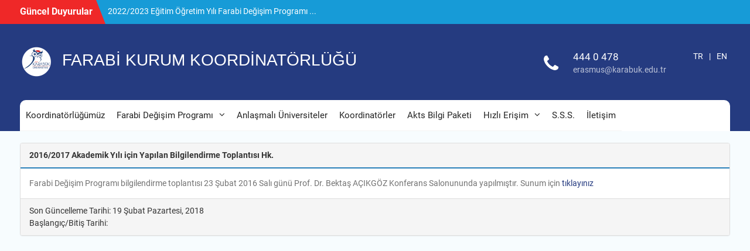

--- FILE ---
content_type: text/html; charset=utf-8
request_url: https://uluslararasi.karabuk.edu.tr/icerikGoster.aspx?K=E&id=7&BA=farabi
body_size: 9789
content:


<!DOCTYPE html>

<html xmlns="http://www.w3.org/1999/xhtml">
<head><meta charset="UTF-8" /><meta name="viewport" content="width=device-width, initial-scale=1" /><meta http-equiv="content-type" content="text/html;charset=UTF-8" /><title>
	FARABİ KURUM KOORDİNATÖRLÜĞÜ
</title>
    <style type="text/css">
        img.wp-smiley,
        img.emoji {
            display: inline !important;
            border: none !important;
            box-shadow: none !important;
            height: 1em !important;
            width: 1em !important;
            margin: 0 .07em !important;
            vertical-align: -0.1em !important;
            background: none !important;
            padding: 0 !important;
        }
    </style>

    <link href="/css/kbu-bootstrap.min.css" rel="stylesheet" /><link rel="stylesheet" href="/assets/vendor/wp-video-lightbox/css/prettyPhoto.css?ver=5.5" type="text/css" media="all" /><link rel="stylesheet" href="/assets/vendor/wp-video-lightbox/wp-video-lightbox.css?ver=5.5" type="text/css" media="all" /><link rel="stylesheet" href="/assets/vendor/block-library/style.min.css?ver=5.5" type="text/css" media="all" /><link rel="stylesheet" href="/assets/vendor/block-library/theme.min.css?ver=5.5" type="text/css" media="all" /><link rel="stylesheet" href="/assets/vendor/font-awesome/css/font-awesome.min.css?ver=4.7.0" type="text/css" media="all" />
    <style>
        @font-face {
            font-family: 'Roboto';
            font-style: normal;
            font-weight: 300;
            src: url(/assets/fonts/Roboto/Roboto-Light.ttf) format('truetype');
        }

        @font-face {
            font-family: 'Roboto';
            font-style: normal;
            font-weight: 400;
            src: url(/assets/fonts/Roboto/Roboto-Regular.ttf) format('truetype');
        }

        @font-face {
            font-family: 'Roboto';
            font-style: normal;
            font-weight: 700;
            src: url(/assets/fonts/Roboto/Roboto-Bold.ttf) format('truetype');
        }
    </style>
    
    
    <link href="/assets/css/style.css" rel="stylesheet" />
    
    
    
    <script src="/Scripts/jquery-1.11.2.min.js"></script>
    <script type='text/javascript' src='/assets/vendor/wp-video-lightbox/js/jquery.prettyPhoto.min.js?ver=3.1.6'></script>
    <script type='text/javascript'>
        /* <![CDATA[ */
        var vlpp_vars = { "prettyPhoto_rel": "wp-video-lightbox", "animation_speed": "fast", "slideshow": "5000", "autoplay_slideshow": "false", "opacity": "0.80", "show_title": "true", "allow_resize": "true", "allow_expand": "true", "default_width": "640", "default_height": "480", "counter_separator_label": "\/", "theme": "pp_default", "horizontal_padding": "20", "hideflash": "false", "wmode": "opaque", "autoplay": "false", "modal": "false", "deeplinking": "false", "overlay_gallery": "true", "overlay_gallery_max": "30", "keyboard_shortcuts": "true", "ie6_fallback": "true" };
        /* ]]> */
    </script>
    <script type='text/javascript' src='/assets/vendor/wp-video-lightbox/js/video-lightbox.js?ver=3.1.6' id='video-lightbox-js'></script>
    <script src="/Scripts/bootstrap.min.js"></script>

    <script>
        WP_VIDEO_LIGHTBOX_VERSION = "1.9.1";
        WP_VID_LIGHTBOX_URL = "/assets/vendor/wp-video-lightbox/index.html";
        function wpvl_paramReplace(name, string, value) {
            // Find the param with regex
            // Grab the first character in the returned string (should be ? or &)
            // Replace our href string with our new value, passing on the name and delimeter

            var re = new RegExp("[\?&]" + name + "=([^&#]*)");
            var matches = re.exec(string);
            var newString;

            if (matches === null) {
                // if there are no params, append the parameter
                newString = string + '?' + name + '=' + value;
            } else {
                var delimeter = matches[0].charAt(0);
                newString = string.replace(re, delimeter + name + "=" + value);
            }
            return newString;
        }
    </script>
    <link rel="icon" href="/assets/images/cropped-baykuslogo-2-32x32.png" sizes="32x32" /><link rel="icon" href="/assets/images/cropped-baykuslogo-2-192x192.png" sizes="192x192" /><link rel="apple-touch-icon" href="/assets/images/cropped-baykuslogo-2-180x180.png" /><meta name="msapplication-TileImage" content="/assets/images/cropped-baykuslogo-2-270x270.png" />
    <style type="text/css" id="wp-custom-css">
        #primary article.hentry img {
            width: 100%;
        }
    </style>




    

</head>
<body class="home page-template-default page page-id-284 wp-custom-logo wp-embed-responsive home-content-not-enabled global-layout-right-sidebar slider-enabled elementor-default elementor-kit-299 elementor-page elementor-page-284">
    <form name="form1" method="post" action="./icerikGoster.aspx?K=E&amp;id=7&amp;BA=farabi" id="form1">
<div>
<input type="hidden" name="__VIEWSTATE" id="__VIEWSTATE" value="n5XI3tgSeRQUDxqWa6txYlfku6N0QIoWz4zKuEzfK7vl3E7U3yiOWKlVDHkph20tWQeUoYT+TXJqib4a6re/9r6qTbOvHk1WBDgjXdJM7+EjM8djtdyodzFLXLSDXDhHA4iY9Z+4PRSn0zR4JDuHUWBDaurf9HqMn3l1ikij3WJHmMXee3FeS5UpjV4uzRxcT/LRSyolZTIcKgcZ0SdeIwN7oUHtZ85GxBAE/kI8DOOzpgtP/qDLR+6OFUIE81muNVwPm+gfdfkfvd0bgnmqTZalkWcjL5BqZB89v2wYm9bIjDwj1rq00dFUMC1B7dDuhlsdY68rMfq8BNu8iOnltX2tRyqkeJnJfAVAlpy32nUHQeEMMgqSsUI1cqPSuwVluiLCUYBk7t6vk721pJ7CicjM03JOyBNJcG/ZEz+VVNFwnpDq1FC/68vWZzjDEz2WnTIqw+rHT4TNN8UPdpBfh3PHtiIKM2oUGaYep/YmxWQ/no0Ss6U+wxbKC9o3Z8TyVfB7hs8oDs6/oBPmMP/tHyTX+/DsSZbyeOTyHM4vgtTi/WYA62k5saGPVnX83KlCX6Naxkye6Dde+iMnuxBvSlQXiCBLYkyIuBGtPe1YscFSi303GDKQpwRJ9adNiJgpK4/2KvBaTP9HNc//cvtzZtqJe39OSHiy4+SWjUpLF5K2c+q4TXrwURowDC8FQXB58tSK87PBEFJ3T/hDMJEi8VzTDoNern90EREgG8vEvkBhDwf0RyF/dFZ/7fy6TXiN1cB6iCZ45Aw14rVFlgJxFJebyjKHoRlVhsFm5/IOIwwkgR4n7JiRKf9d0wfXM+tP9idiB7gg/moCUYplU2qGzP5TuAo4pwlvQ7K+pb1y/S4JM2K/Xd+ognmY45s1+ZenOvrh6H+og5IWUvLmm0+pK+27zCd+GXWMLSJSFvr/v66rkiWFWEGAWwYscBp8LVdzFoYDJrCteWecS8mqBI+jo9eqNuh5KbGM6GG7Z/2Y5N/dSrNGeUtTlhxoqoH6WyqNZdvwRBjamJGCY2AWDPAH2qPA0MxM4lCa36A8BAdEhWM3fFgDjQjybjRt7F6ezZ5xz8ZlNdIvHqNKnm0qHKNrv5f6IAreLcq4JyaU3/fBDfnLnGmwSZQpntQDmhOyjIxOAWWxMzCocnf0ysSi/gtFasroD5Xke3meQJeKNC6+LASDW6yHB4gRRTyswZ29w1Cg3j9LJzKGe/iCLzSUlz03giGQVdS1KdXX19NRnPqeeKks9zWVUuBwVgDJ2hvveRu1akEui0HGOQYoBxgz7hnCxQbSuNpPvUhx17hIyaqWBF/U9kVDmQmEZOba94hYhvs6p9knsqOXmLDQqyM9mu04/Q04tzDcGA3L04Vo7+9JF7timBY2uq9/iV8c/LvHkSKPOvxZ3zWHalxRYarhzC3zn0BmHYg2qcHcdIPKqgWh2sQPH3mN" />
</div>

<div>

	<input type="hidden" name="__VIEWSTATEGENERATOR" id="__VIEWSTATEGENERATOR" value="00A83FB7" />
</div>
        <div id="duyuruModal" class="modal fade" role="dialog" style="display:none">
            <div class="modal-dialog">
                <div class="modal-content">
                    <div class="modal-header">
                        <button type="button" class="close" data-dismiss="modal">&times;</button>
                        <h4 id="Label223" class="modal-title" style="color: #fff;">Önemli Duyuru</h4>
                    </div>
                    <div class="modal-body">
                        <strong id="popup_baslik"></strong>
                        <br>
                        <br>
                        <style>
                            #popupicerik img {
                                width: 100%;
                            }
                        </style>
                        <script>
                            $(document).ready(function () {
                                $('#popupicerik img').removeAttr('style');
                            });
                        </script>
                        <div id="popupicerik"></div>
                    </div>
                    <div class="modal-footer">
                        <button id="Button2" class="btn btn-danger" type="button" onclick="myFunction()">Bu Duyuruyu Birdaha G&#246;sterme</button>
                    </div>
                </div>
            </div>
        </div>
        <script>
            function myFunction() {
                var urlWithoutQS = window.location.host + window.location.pathname
                var now = new Date();
                var time = now.getTime();
                time += 3600 * 1000;
                now.setTime(time);

                document.cookie = "POPUP" + "/" + urlWithoutQS.split('/')[1] + "=DISPLAY; expires=" + now.toUTCString();

                $('#duyuruModal').modal('hide');
            }
        </script>

        <div id="page" class="hfeed site">
            <a class="skip-link screen-reader-text" href="#content">Skip to content</a>
            <div id="tophead">
                <div class="container">
                    <div class="top-news">
                        <span id="label16" class="top-news-title">Güncel Duyurular</span>
                        <div id="news-ticker">
                            <div id="duyuruPage" class="news-ticker-inner-wrap">
                            <div class="list"><a href="/icerikGoster.aspx?K=D&amp;id=7456&amp;BA=farabi">2022/2023 Eğitim &#214;ğretim Yılı Farabi Değişim Programı ...</a></div><div class="list"><a href="/icerikGoster.aspx?K=D&amp;id=6384&amp;BA=farabi">2021-2022 AKADEMİK YILI FARABİ DEĞİŞİM PROGRAMININ ERTELENMESİ ...</a></div><div class="list"><a href="/icerikGoster.aspx?K=D&amp;id=5364&amp;BA=farabi">FARABİ DEĞİŞİM PROGRAMININ ERTELENMESİ HAKKINDA DUYURU</a></div></div>
                            <!-- .news-ticker-inner-wrap -->
                        </div>
                        <!-- #news-ticker -->
                    </div>
                    <!-- #top-news -->
                </div>
                <!-- .container -->
            </div>
            <style>
                @media screen and (max-width: 1000px) {
                    #masthead {
                        position: relative;
                        z-index: 1;
                    }
                }
            </style>
            <header id="masthead" class="site-header" role="banner">
                <div class="container">
                    <div class="site-branding">
                        <a href="https://karabuk.edu.tr" class="custom-logo-link" rel="home" aria-current="page">
                            <img width="57" height="51" src="/assets/images/cropped-logobeyazfon-1-1-e1601403997452.png" class="custom-logo" alt="" loading="lazy" /></a>
                        <div id="site-identity">
                            <h1 class="site-title"><a href="/farabi" id="lblTitle" rel="home">FARABİ KURUM KOORDİNATÖRLÜĞÜ</a></h1>
                            <p id="lblSlogan" class="site-description"></p>
                        </div>
                        <!-- #site-identity -->
                    </div>
                    <!-- .site-branding -->
                    <div id="quick-contact">
                        <ul>
                            <li class="quick-call-info">
                                <a href="tel:444 0 478" id="telefonPage" class="quick-call">444 0 478</a>
                                <a href="mailto:erasmus@karabuk.edu.tr" id="emailPage" class="quick-email">erasmus@karabuk.edu.tr</a>
                            </li>
                            
                            <li id="firstTR" style="width: 79px; padding: 0;">
                                <div>
                                    <a href="/farabi-en" id="__en" target="_top" style="float: right;">EN
                                    </a>
                                    <span style="float: right">|</span>
                                    <a href="/farabi" id="__tr" target="_top" style="float: right;">TR
                                    

                                    </a>
                                </div>
                            </li>
                            
                        </ul>
                    </div>
                    <style>
                        #quick-contact li::before {
                            width: auto !important;
                        }
                    </style>
                    <!-- #quick-contact -->
                    <div id="main-nav">
                        <div class="menu-wrapper">
                            <button id="menu-toggle" class="menu-toggle" aria-controls="main-menu" aria-expanded="false" type="button">
                                <i class="fa fa-bars"></i>
                                <i class="fa fa-close"></i>
                                <span class="menu-label">Menu</span>
                            </button>
                            <div class="menu-inside-wrapper">
                                <nav id="site-navigation" class="main-navigation" role="navigation">
                                    <div class="menu-header-menu-container">
                                        <ul id="primary_menu" class="menu">
                                        <li id="59XxX" class="menu-item menu-item-type-post_type menu-item-object-page"><a target="_top" href="https://uluslararasi.karabuk.edu.tr/index.aspx">Koordinatörlüğümüz</a></li><li id="200XxX" class="menu-item menu-item-type-custom menu-item-object-custom menu-item-has-children"><a href="#">Farabi Değişim Programı</a><ul class="sub-menu"><li class="menu-item menu-item-type-custom menu-item-object-custom"><a href="/icerikGoster.aspx?K=S&amp;id=2412&amp;BA=farabi" target="_top">Farabi Gelen &#214;ğrenci Belgeleri</a></li><li class="menu-item menu-item-type-custom menu-item-object-custom"><a href="/icerikGoster.aspx?K=S&amp;id=2413&amp;BA=farabi" target="_top">Farabi Giden &#214;ğrenci Belgeleri</a></li><li class="menu-item menu-item-type-custom menu-item-object-custom"><a href="/icerikGoster.aspx?K=S&amp;id=2414&amp;BA=farabi" target="_top">Farabi &#214;ğretim &#220;yesi Belgeleri</a></li><li class="menu-item menu-item-type-custom menu-item-object-custom"><a href="/icerikGoster.aspx?K=S&amp;id=61&amp;BA=farabi" target="_top">Misyon - Vizyon</a></li></ul></li><li id="29XxX" class="menu-item menu-item-type-post_type menu-item-object-page"><a target="_top" href="/icerikGoster.aspx?K=S&amp;id=81&amp;BA=farabi">Anlaşmalı Üniversiteler</a></li><li id="149XxX" class="menu-item menu-item-type-post_type menu-item-object-page"><a target="_top" href="/icerikGoster.aspx?K=S&amp;id=106&amp;BA=farabi">Koordinatörler</a></li><li id="72XxX" class="menu-item menu-item-type-post_type menu-item-object-page"><a target="_top" href="https://obs.karabuk.edu.tr/oibs/bologna/index.aspx?gkm=00103884031110377003880835600229236582355753889631120">Akts Bilgi Paketi</a></li><li id="31XxX" class="menu-item menu-item-type-custom menu-item-object-custom menu-item-has-children"><a href="#">Hızlı Erişim</a><ul class="sub-menu"><li class="menu-item menu-item-type-custom menu-item-object-custom"><a href="/icerikGoster.aspx?K=S&amp;id=33&amp;BA=farabi" target="_top">Mevzuat</a></li><li class="menu-item menu-item-type-custom menu-item-object-custom"><a href="/icerikGoster.aspx?K=S&amp;id=34&amp;BA=farabi" target="_top">S.S.S</a></li><li class="menu-item menu-item-type-custom menu-item-object-custom"><a href="/yuklenen/dosyalar/126428201622200.pdf" target="_top">Farabi Alan Kodları</a></li></ul></li><li id="201XxX" class="menu-item menu-item-type-post_type menu-item-object-page"><a target="_top" href="#">S.S.S.</a></li><li id="32XxX" class="menu-item menu-item-type-post_type menu-item-object-page"><a target="_top" href="/icerikGoster.aspx?K=S&amp;id=35&amp;BA=farabi">İletişim</a></li></ul>
                                    </div>
                                </nav>
                                <!-- #site-navigation -->
                                <div class="header-search-box">
                                    <div class="search-box-wrap">
                                    </div>
                                </div>

                            </div>
                        </div>
                    </div>
                    <!-- #main-nav -->
                </div>
                <!-- .container -->
            </header>
            <!-- #masthead -->




            
     <div class="container">
    <div class="col-md-12" style="min-height: 500px;padding-left:0px;padding-right:0px;padding-top:20px">
        <div class="panel panel-default">
            <div class="panel-heading" style="border-bottom: 2px solid #2980B9;">
                <b>
                    <span id="txtBaslik">2016/2017 Akademik Yılı için Yapılan Bilgilendirme Toplantısı Hk.</span>
                </b>

            </div>
            <div class="panel-body" >
                <div class="row">
                    <div class="col-md-12">
                        <div>
                            <div id="imgBLOCK" class="col-md-5 text-center" style="display:none">
                                
                                <br>
                            </div>

                            <span id="txtIcerik">Farabi Değişim Programı bilgilendirme toplantısı 23 Şubat 2016 Salı g&uuml;n&uuml; Prof. Dr. Bektaş A&Ccedil;IKG&Ouml;Z Konferans Salonununda yapılmıştır. Sunum i&ccedil;in <a href="/yuklenen/dosyalar/126223201622322.pptx">tıklayınız</a></span>
                        </div>
                    </div>
                </div>
            </div>
            <div class="panel-footer" style="background-color: #f5f5f5 !important;border-top: 1px solid #ddd !important;">
                <span id="txtTarih" style="color: #333;">Son Güncelleme Tarihi: 19 Şubat Pazartesi, 2018</span><br />
                <span id="txtBasBitis" style="color: #333;">Başlangıç/Bitiş Tarihi: </span><br />
            </div>
        </div>
    </div></div>





            <div id="footer-widgets">
                <div class="container">
                    <div class="inner-wrapper">
                        <div class="row">
                            <div id="footerGrup" class="col-md-9">
                            <div class="col-md-4"><span>Y&#246;netim</span><ul class="list"><li><a target="_blank" href="https://basin.karabuk.edu.tr/rektorluk/rkisisel/fk/">Rektör</a></li><li><a target="_top" href="http://www.karabuk.edu.tr/1-54-Sayfa-Rektor-Yardimcilari">Rektör Yardımcıları</a></li><li><a target="_top" href="http://www.karabuk.edu.tr/1-59-Sayfa-Rektor-Danismanlari">Rektör Danışmanları</a></li><li><a target="_top" href="http://www.karabuk.edu.tr/1-20-Sayfa-Universite-Senatosu">Üniversite Senatosu</a></li><li><a target="_top" href="http://www.karabuk.edu.tr/1-6-Sayfa-Universite-Yonetim-Kurulu">Üniversite Yönetim Kurulu</a></li><li><a target="_blank" href="https://gensek.karabuk.edu.tr/index.aspx">Genel Sekreterlik</a></li><li><a target="_top" href="https://etikkurul.karabuk.edu.tr/index.aspx">Etik Kurullar</a></li></ul></div><div class="col-md-4"><span>Daire Başkanlıkları</span><ul class="list"><li><a target="_blank" href="https://bislem.karabuk.edu.tr/index.aspx">Bilgi İşlem Daire Başkanlığı</a></li><li><a target="_blank" href="https://imid.karabuk.edu.tr/index.aspx">İdari ve Mali İşler Daire Başkanlığı</a></li><li><a target="_blank" href="https://kutuphane.karabuk.edu.tr/index.aspx">Kütüphane ve Dokü. Daire Başkanlığı</a></li><li><a target="_blank" href="https://oidb.karabuk.edu.tr/index.aspx">Ögrenci İşleri Daire Başkanlığı</a></li><li><a target="_blank" href="https://personel.karabuk.edu.tr/index.aspx">Personel Daire Başkanlığı</a></li><li><a target="_blank" href="https://sks.karabuk.edu.tr/index.aspx">Sağlık, Kültür ve Spor Daire Başkanlığı</a></li><li><a target="_blank" href="https://strateji.karabuk.edu.tr/index.aspx">Strateji Geliştirme Daire Başkanlığı</a></li><li><a target="_blank" href="https://yapiisleri.karabuk.edu.tr/index.aspx">Yapı İşleri Daire Başkanlığı</a></li></ul></div><div class="col-md-4"><span>Sık Kullanılanlar</span><ul class="list"><li><a target="_blank" href="https://rehber.karabuk.edu.tr/">Telefon Rehberi</a></li><li><a target="_blank" href="https://sks.karabuk.edu.tr/yuklenen/dosyalar/126111201782731.pdf">Yemek Menüsü</a></li><li><a target="_top" href="https://kalite.karabuk.edu.tr/icerikGoster.aspx?K=S&amp;id=34&amp;BA=index.aspx">Formlar</a></li><li><a target="_blank" href="https://abs.karabuk.edu.tr">Araç Bilgi Sistemi</a></li></ul></div></div>
                            <div id="Label222" class="col-md-3">
                                <h3 id="label15" class="widget-title">Adres</h3>
                                <div id="adres" class="textwidget custom-html-widget">Kılavuzlar Mahallesi 413. Sokak No: 10 Karabük Üniversitesi Merkez Kampüsü</div>
                            </div>

                        </div>
                    </div>
                    
                    <!-- .footer-widget-area -->
                    
                    <!-- .footer-widget-area -->
                    
                    <!-- .footer-widget-area -->

                    <!-- .footer-widget-area -->
                    <!-- .inner-wrapper -->
                </div>
                <!-- .container -->
            </div>
            <footer id="colophon" class="site-footer" role="contentinfo">
                <div class="container">
                    <div class="colophon-inner">

                        <div class="colophon-column">
                            <div class="copyright">
                                Copyright © <a target="_blank" href="https://karabuk.edu.tr/">KBÜ</a>
                            </div>
                            <!-- .copyright -->
                        </div>
                        <!-- .colophon-column -->

                    </div>
                    <!-- .colophon-inner -->
                </div>
                <!-- .container -->
            </footer>
            <!-- #colophon -->
        </div>
        <!-- #page -->
        <a href="#page" class="scrollup" id="btn-scrollup"><i class="fa fa-angle-up"></i></a>


        
        <script type='text/javascript' id='university-hub-navigation-js-extra'>
            /* <![CDATA[ */
            var universityHubOptions = { "screenReaderText": { "expand": "expand child menu", "collapse": "collapse child menu" } };
            /* ]]> */
        </script>
        <script type='text/javascript' src='/assets/js/navigation.min.js?ver=20200713' id='university-hub-navigation-js'></script>
        <script type='text/javascript' src='/assets/js/skip-link-focus-fix.min.js?ver=20130115' id='university-hub-skip-link-focus-fix-js'></script>
        <script type='text/javascript' src='/assets/vendor/cycle2/js/jquery.cycle2.min.js?ver=2.1.6' id='jquery-cycle2-js'></script>
        <script type='text/javascript' src='/assets/vendor/ticker/jquery.easy-ticker.min.js?ver=2.0' id='jquery-easy-ticker-js'></script>
        <script type='text/javascript' src='/assets/js/custom.min.js?ver=1.0.2' id='university-hub-custom-js'></script>
        <!--<script type='text/javascript' src='wp-content/plugins/elementskit-lite/libs/framework/assets/js/frontend-script1c12.js?ver=2.0.4' id='elementskit-framework-js-frontend-js'></script>-->
        <!--<script type='text/javascript' id='elementskit-framework-js-frontend-js-after'>
        var elementskit = {
            resturl: 'https://isletme.karabuk.edu.tr/tr/wp-json/elementskit/v1/',
        }


    </script>-->
        <!--<script type='text/javascript' src='wp-content/plugins/elementskit-lite/widgets/init/assets/js/ekit-core5156.js?ver=5.5' id='ekit-core-js'></script>-->
        <script type='text/javascript' src='/assets/js/jquery/ui/core.min.js?ver=1.11.4' id='jquery-ui-core-js'></script>
        <script type='text/javascript' src='/assets/js/jquery/ui/position.min.js?ver=1.11.4' id='jquery-ui-position-js'></script>
        <!--<script type='text/javascript' id='popup-maker-site-js-extra'>
        //TODO: Silinebilir
        /* <![CDATA[ */
        var pum_vars = { "version": "1.11.2", "pm_dir_url": "https:\/\/isletme.karabuk.edu.tr\/tr\/wp-content\/plugins\/popup-maker\/", "ajaxurl": "https:\/\/isletme.karabuk.edu.tr\/tr\/wp-admin\/admin-ajax.php", "restapi": "https:\/\/isletme.karabuk.edu.tr\/tr\/wp-json\/pum\/v1", "rest_nonce": null, "default_theme": "537", "debug_mode": "", "disable_tracking": "", "home_url": "\/tr\/", "message_position": "top", "core_sub_forms_enabled": "1", "popups": [] };
        var ajaxurl = "index.html\/\/isletme.karabuk.edu.tr\/tr\/wp-admin\/admin-ajax.php";
        var pum_sub_vars = { "ajaxurl": "https:\/\/isletme.karabuk.edu.tr\/tr\/wp-admin\/admin-ajax.php", "message_position": "top" };
        var pum_popups = { "pum-544": { "disable_on_mobile": false, "disable_on_tablet": false, "custom_height_auto": false, "scrollable_content": false, "position_from_trigger": false, "position_fixed": true, "overlay_disabled": false, "stackable": false, "disable_reposition": false, "close_on_form_submission": false, "close_on_overlay_click": false, "close_on_esc_press": true, "close_on_f4_press": false, "disable_form_reopen": false, "disable_accessibility": false, "triggers": [{ "type": "auto_open", "settings": { "cookie_name": "", "delay": "500" } }], "cookies": [{ "event": "on_popup_close", "settings": { "name": "pum-544", "key": "", "session": false, "time": "1 month", "path": true } }], "theme_id": "539", "size": "small", "responsive_min_width": "0%", "responsive_max_width": "100%", "custom_width": "640px", "custom_height": "380px", "animation_type": "fade", "animation_speed": "350", "animation_origin": "center top", "open_sound": "none", "custom_sound": "", "location": "center", "position_top": "100", "position_bottom": "0", "position_left": "0", "position_right": "0", "zindex": "1999999999", "close_button_delay": "0", "close_on_form_submission_delay": "0", "theme_slug": "enterprise-blue", "id": 544, "slug": "duyuru" } };
        /* ]]> */
    </script>-->
        
        <script type='text/javascript' src='/assets/js/wp-embed.min.js?ver=5.5' id='wp-embed-js'></script>
    </form>


    <!-- Modal -->
    <div class="modal fade" id="genelModal" tabindex="-1" aria-labelledby="genelModal" aria-hidden="true">
        <div class="modal-dialog modal-dialog-centered modal-lg">
            <div class="modal-content">
                <div class="modal-header">
                    <h5 class="modal-title" style="color: white;" id="modalTitle">Hedefler</h5>
                    
                </div>
                <div class="modal-body" id="modalIcerik">
                </div>
                <div class="modal-footer">
                    <button type="button" class="btn btn-primary" data-bs-dismiss="modal" data-dismiss="modal">Kapat</button>
                </div>
            </div>
        </div>
    </div>
    <script>
        //var showModalTrigger = document.getElementById('genelModal');

        //var showModal = new bootstrap.Modal(showModalTrigger, {
        //    title: 'Modal Show Event',
        //    trigger: 'click',
        //    placement: 'right'
        //});
        function showKayitlar(e) {
            var modalIcerik = document.getElementById('modalIcerik');

            var x = e.nextSibling.nextElementSibling.innerHTML;

            modalIcerik.innerHTML = x;

            $('#genelModal').modal('show');
        }

    </script>



    <!--    Karabük Üniversitesi Bilgi İşlem Daire Başkanlığı 2015-2021
    -----------Burak Karagöz-------------------------------->

</body>
</html>
